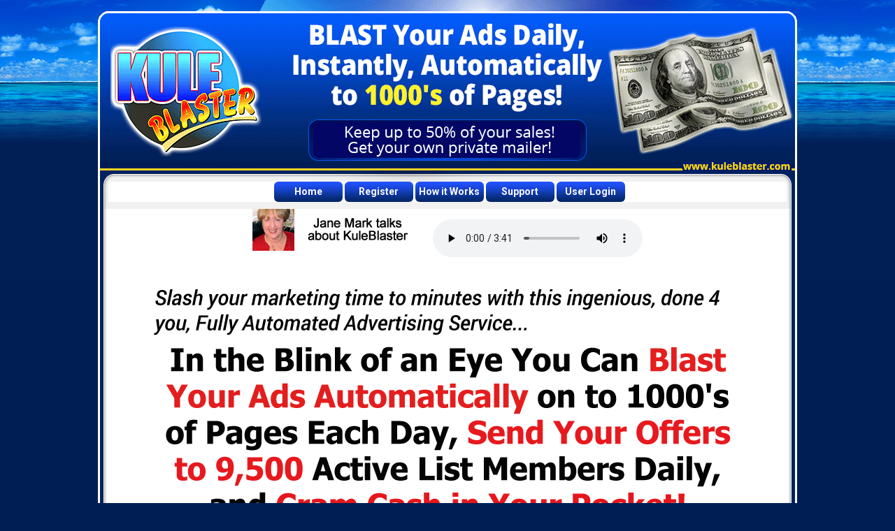

--- FILE ---
content_type: text/html; charset=UTF-8
request_url: https://kuleblaster.com/lp1/goodfeeling
body_size: 21205
content:
<!DOCTYPE html>
<html lang="en">
<head>
  <meta charset="utf-8">
  <meta http-equiv="X-UA-Compatible" content="IE=edge">
  <meta content="width=device-width, initial-scale=1, maximum-scale=1, minimum-scale=1, user-scalable=no" name="viewport">  
  <meta content="KuleBlaster, Kuleblaster, Advertising System" name="keywords">
  <meta content="Blaster Advertising System" name="description">
  <title>KuleBlaster: Blast Your Ads to Millions</title>
  <!-- Bootstrap -->  
  <link href="https://kuleblaster.com/css/bootstrap.min.css" rel="stylesheet">
  <link href="https://kuleblaster.com/css/style.css" rel="stylesheet" type="text/css" />

  <!-- HTML5 Shim and Respond.js IE8 support of HTML5 elements and media queries -->
  <!-- WARNING: Respond.js doesn't work if you view the page via file:// -->
  <!--[if lt IE 9]>
    <script src="https://oss.maxcdn.com/libs/html5shiv/3.7.0/html5shiv.js"></script>
    <script src="https://oss.maxcdn.com/libs/respond.js/1.4.2/respond.min.js"></script>
  <![endif]-->
  
  <script src="https://kuleblaster.com/js/jquery/jquery-1.11.1.js"></script>
  <script type="text/javascript" src="https://kuleblaster.com/js/bootstrap.min.js"></script>
<style type="text/css">
.mobile-img {
  /*width: 15%;*/
  float: right;
  margin-top: 60px;
}
.audioFrame{
	display:inline-block;
	padding-top:15px;
}
.audioImage{
	vertical-align:top;
	padding-right: 25px;
}
.audioContent{
	padding-bottom:10px;
}
.copytext{
	background: none repeat scroll 0 0 #011e54;
}
.ulText{
	font-size:x-large;
	list-style: outside none none;
}
.ulText li{
	background-image:url(https://kuleblaster.com/images/site_images/bluetick.png);
	background-repeat:no-repeat;
	line-height:1.7;
	padding-left: 45px;
}
</style>
</head>
<body>
    <div class="headerbg">
	<div class="header">
	    <div><img src="https://kuleblaster.com/images/main_page/header.png"/></div>
	    <div class="menubg">
	      <div id="menu">
		<div class="navbar navbar-default" role="navigation">
			 <div class="container-fluid">
				<div class="navbar-header">
				      <button type="button" class="navbar-toggle" data-toggle="collapse" data-target=".navbar-collapse">
					<span class="sr-only">Toggle navigation</span>
					<span class="icon-bar"></span>
					<span class="icon-bar"></span>
					<span class="icon-bar"></span>
				      </button>
				</div>
				  <div class="navbar-collapse collapse">
				     <ul class="nav navbar-nav">
				       <li><a href="https://kuleblaster.com/index.html">Home</a></li>
				       <li><a href="https://kuleblaster.com/register.html">Register </a></li>
				       <li><a href="https://kuleblaster.com/how.html">How it Works</a></li>
				       <li><a href="https://jpeadvertising.com/support/helpdesk/samplehelpdesk.php?product=KuleBlaster" target="_blank">Support</a></li>
				       <li><a href="https://kuleblaster.com/ulogin.html">User Login</a></li>
				     </ul>
				     
				   </div>
			</div>
		 </div>
		 <!-- Menu Code Over -->
		</div>
	    </div>
	</div>
	<div class="allcontent">
		<div class="container textColor">
        	<div class="row">
            	<!--<div class="col-md-12">
    	        	<div class="topsection text-center"> 
                    	<a href="https://kuleblaster.com/goodfeeling">				
	        	        	<img src="https://kuleblaster.com/images/new_affiliate/audio2.png">
                        </a>    
            	    </div>  
            	</div>-->
            	<div class="col-md-12 text-center audioContent">
                	<img src="https://kuleblaster.com/images/main_page/audio1.png" class="audioImage">
                    <div class="audioFrame">
                    	<!--<iframe width='240px' height='35px' src='https://www.audioacrobat.com/tplay/B041841407573508bb102efb3c89b2475PgkkEjoROzxeUkJ1TUNeYntXfhYcJ0sSIQcUICgQOQ1TKgYVCThTW3sfPgRhFCc3LAwTJgY3DTM/SwYKFHwVDSgfEGogXQFVPHUQMGJQWA' frameBorder='0'></iframe>-->
                    	<div class="audioDiv">
							<audio controls>
							  <source src="https://s3-us-west-2.amazonaws.com/sokule-audio/662703IFDXFO_KULEB2.mp3" type="audio/mpeg" />
							</audio>
						</div>
                    </div>
                </div>
            </div>        	
            <div class="row">
	            <div class="col-md-12">
    	        	<div class="topsection text-center"> 
        	        	<img src="https://kuleblaster.com/images/new_affiliate/mainhead1.gif">
            	    </div>  
            	</div>
            </div>
            <div class="row">    
	            <div class="col-md-12">
    		       	<div class="topsection text-center"> 
            	    	<img src="https://kuleblaster.com/images/new_affiliate/mainhead2.gif">
                	</div>  
            	</div>
            </div>
            <div class="row">    
	            <div class="col-md-12">
    	        	<div class="topsection text-center"> 
        	        	<img src="https://kuleblaster.com/images/new_affiliate/mainhead3.gif">
            	    </div>                      
	            </div>
            </div>    
            <div class="row">
            	<div class="col-md-12">
                	<div class="topsection text-center"> 
                    	<a href="https://kuleblaster.com/register.html"><img src="https://kuleblaster.com/images/main_page/register.gif"></a>
                    </div>    
                </div>
            </div>
            <div class="row">
            	<div class="col-md-12">
                	<div class="topsection text-center"> 
                    	<img src="https://kuleblaster.com/images/new_affiliate/header6.png"><br/><br/>
                    </div>    
                </div>
            </div>
            <div class="row">
            	<div class="col-md-12">
                	<div class="topsection text-center"> 
                    	<a target="_blank" href="https://www.youtube.com/watch?v=E9APUCvyG2I">
							<img src="https://kuleblaster.com/images/new_affiliate/youtube.png">
                        </a>    
                    </div>    
                </div>
            </div>
            <div class="row">
              <div class="col-md-12">
                  <div class="topsection text-center"> 
                    <img src="https://kuleblaster.com/images/main_page/JerryGrantTest.gif">
                    </div>    
                </div>
            </div>
            <div class="row">
              <div class="col-md-10 col-md-offset-1">
                  <div class="topsection text-center text-header1"> 
                    All over the internet people are raving about Kule Blaster, 
                    and here's what makes it stand out above other sites...
                    <br/><br/>
                    </div>    
                </div>
            </div>
            <div class="row">
              <div class="col-md-10 col-md-offset-1 margin-bottom40">
                <div style="float:left; width: 10%; text-align: right;">
                  <img src="https://kuleblaster.com/images/main_page/bluetick.png" class="bluetick">
                </div>
                <div style="float:left; width: 90%">
                  <span class="text-header-red">Kule Blaster helps your ads get noticed -</span>
                  <span class="text-large">At the top of this page you will see our
                  <span class="text-yellow-back">stunning Carousel Feature Ads.</span>
                  They are different. They are powerful. They are snapshots of your website and 
                  <span class="text-underlined">they compel people to look at them.</span></span>
                </div>
                <div style="clear:both"></div>
              </div>
            </div>
            <div class="row">
              <div class="col-md-10 col-md-offset-1 margin-bottom40">
                <div style="float:left; width: 10%; text-align: right;">
                  <img src="https://kuleblaster.com/images/main_page/bluetick.png" class="bluetick">
                </div>
                <div style="float:left; width: 90%">
                  <span class="text-header-red">Kule Blaster helps you pocket more money -</span>
                  <span class="text-large"> You can 
                  <span class="text-underlined">pocket up to 50% of the sales you make</span> 
                  as an affiliate or business owner. This is huge and there is no waiting 30 or 
                  60 days to get paid either. 
                  <span class="text-yellow-back">We pay you weekly</span>
                  by PayPal, Solid Trust Pay, or check for your efforts. The higher your 
                  membership level, the more you get paid.</span>
                </div>
              </div>
            </div>
            <div class="row">
              <div class="col-md-10 col-md-offset-1 margin-bottom40">
                <div style="float:left; width: 10%; text-align: right;">
                  <img src="https://kuleblaster.com/images/main_page/bluetick.png" class="bluetick">
                </div>
                <div style="float:left; width: 90%">
                  <span class="text-header-red">Kule Blaster helps you save time -</span>
                  <span class="text-large">
                  <span class="text-yellow-back">The system is fully automated.</span>
                  You will be able to set up your ads in seconds and we'll show them to a 
                  <strong><em>highly targeted audience</em></strong> 
                  all day long, every day, without any further action by you.</span>
                </div>
              </div>
            </div>
            <div class="row">
              <div class="col-md-10 col-md-offset-1 margin-bottom40">
                <div style="float:left; width: 10%; text-align: right;">
                  <img src="https://kuleblaster.com/images/main_page/bluetick.png" class="bluetick">
                </div>
                <div style="float:left; width: 90%">
                  <span class="text-header-red">Kule Blaster forces your ads to climb to the top -</span>
                  <span class="text-large">Kule Blaster employs our newly developed 
                  <span class="text-yellow-back">Crazy Climber Technology</span>.
                  When you view any type of ad you earn Kule Coins. You can use these Kule Coins to 
                  <span class="text-underlined">propel your FREE ads up the viewing ladder to the 
                  sales page</span> 
                  and get them seen more often. </span>
                </div>
              </div>
            </div>
            <div class="row">
              <div class="col-md-10 col-md-offset-1 margin-bottom40">
                <div style="float:left; width: 10%; text-align: right;">
                  <img src="https://kuleblaster.com/images/main_page/bluetick.png" class="bluetick">
                </div>
                <div style="float:left; width: 90%">
                  <span class="text-header-red">Kule Blaster rewards you when you take action.</span>
                  <span class="text-large"> Kule Blaster employs a 
                  <span class="text-underlined">unique reward system</span> 
                  called 
                  <span class="text-yellow-back">Kule Coins.</span>
                  You can give Kule Coins away to members you personally sponsor as an incentive 
                  to upgrade. You can use them to keep your ads active on the network.</span>
                </div>
              </div>
            </div>
            <div class="row">
              <div class="col-md-10 col-md-offset-1 margin-bottom40">
                <div style="float:left; width: 10%; text-align: right;">
                  <img src="https://kuleblaster.com/images/main_page/bluetick.png" class="bluetick">
                </div>
                <div style="float:left; width: 90%">
                  <span class="text-header-red">Kule Blaster is Affordable</span>
                  <span class="text-large"> -- If you do any kind of paid advertising, or 
                  paid media, you know that you pay money for a campaign, and when it ends you need 
                  to pay more money to continue. Over the years this can get expensive. At Kule 
                  Blaster, when you join at one of our affordable paid membership levels, you
                  <span class="text-yellow-back">pay one time and get advertising forever.</span>
                  </span>
                </div>
              </div>
            </div>
            <div class="row">
              <div class="col-md-10 col-md-offset-1 margin-bottom40">
                <div style="float:left; width: 10%; text-align: right;">
                  <img src="https://kuleblaster.com/images/main_page/bluetick.png" class="bluetick">
                </div>
                <div style="float:left; width: 90%">
                  <span class="text-header-red">Kule Blaster helps you reach more people</span>
                  <span class="text-large"> -- Kule Blaster gives you an 
                  <span class="text-yellow-back">Admin Mailer </span>
                  so you can stay in touch with your personally sponsored members. You can also 
                  get access to our 
                  <span class="text-yellow-back">Exclusive KB Mailer</span>
                  which enables you to 
                  <span class="text-underlined">reach over 425,000 members.</span> 
                  Watch for the membership levels, as you signup, that give you access to this 
                  huge online mailer.</span>
                </div>
              </div>
            </div>
            <div class="row">
              <div class="col-md-10 col-md-offset-1 margin-bottom40">
                <div style="float:left; width: 10%; text-align: right;">
                  <img src="https://kuleblaster.com/images/main_page/bluetick.png" class="bluetick">
                </div>
                <div style="float:left; width: 90%">
                  <span class="text-header-red">Kule Blaster gives you more choice</span>
                  <span class="text-large"> -- Kule Blaster gives you 
                  <span class="text-yellow-back">4 Profitable Account Levels</span>...
                  Free, Pro, Executive and Founder. Higher levels give you 
                  <strong><em>more website exposure, more earning power, and more freedom</em></strong> 
                  to enjoy life with family and friends. The Founder Level offers the 
                  <span class="text-yellow-back">best investment.</span>
                  It is just like running your own business online except we do all the work for 
                  you and 
                  <span class="text-underlined">you keep 50% of the sales.</span>
                  <span class="text-yellow-back">You will see this special offer as you signup!</span></span>
                </div>
              </div>
            </div>
            <div class="row">
              <div class="col-md-10 col-md-offset-1 margin-bottom40">
                <div style="float:left; width: 10%; text-align: right;">
                  <img src="https://kuleblaster.com/images/main_page/bluetick.png" class="bluetick">
                </div>
                <div style="float:left; width: 90%">
                  <span class="text-header-red">Kule Blaster reaches more people</span>
                  <span class="text-large"> -- 
                  <span class="text-yellow-back">Kule Blaster is mobile friendly</span>
                  and this gives you access to a 
                  <span class="text-underlined">massive new audience.</span>
                  The mobile advertising market is huge and with Kule Blaster you are set to 
                  make a killing.
                  </span>
                  <br/><br/><br/>
                  <img height="40" src="https://kuleblaster.com/images/main_page/mobileready.png" width="125">
                </div>
              </div>
            </div>
            <div class="row">
            	<div class="col-md-12">
                	<div class="topsection text-center"> 
                		<img src="https://kuleblaster.com/images/main_page/JuliusCovingtonTest.gif"><br/><br/><br>
                    </div>    
                </div>
            </div>
            <div class="row">
            	<div class="col-md-10 col-md-offset-1">
                	<ul class="ulText">
                    	<li>You don't need any experience.</li>
                        <li>You don't need to spend hours setting up ads.</li>
                        <li>Everything is fully automated.</li>
                        <li>You just enter your ads and go do other fun things.</li><br/>
                    </ul>
                </div>
            </div>
            <div class="row margin-bottom40">
            	<div class="col-md-12">
                	<div class="topsection text-center"> 
                    	<a href="https://kuleblaster.com/register.html"><img src="https://kuleblaster.com/images/main_page/register.gif"></a>
                    </div>    
                </div>
            </div>
            <div class="row margin-bottom40">
            	<div class="col-md-12">
                	<div class="topsection text-center"> 
                    	<img src="https://kuleblaster.com/images/main_page/PatriciaCamachoTest.gif">
                    </div>    
                </div>
            </div>
            <div class="row margin-bottom40">
            	<div class="col-md-12">
                	<div class="topsection text-center"> 
                    	<img src="https://kuleblaster.com/images/main_page/StephaneTourignyTest.gif">
                    </div>    
                </div>
            </div>
            <div class="row margin-bottom40">
            	<div class="col-md-12">
                	<div class="topsection text-center"> 
                    	<a href="https://kuleblaster.com/register.html"><img src="https://kuleblaster.com/images/main_page/register.gif"></a>
                    </div>    
                </div>
            </div>
            <div class="row margin-bottom40">
            	<div class="col-md-12">
                	<div class="topsection text-center auto-style52"> 
                    	<a class="auto-style54" href="https://kuleblaster.com/testimonials.html">Check out more comments from our satisfied buyers</a>
                    </div>    
                </div>
            </div>
            
            <div class="row">
            	<div class="col-md-12 text-center">
                	<div>
                    	<span class="auto-style25">
				<a href="https://kuleblaster.com/index.html">
				<span class="auto-style49">Home</span></a>&nbsp;&nbsp;&nbsp;&nbsp;
		<span class="auto-style51"><span class="auto-style50">&nbsp;|&nbsp;</span></span>&nbsp;&nbsp;
				<a href="https://kuleblaster.com/faq.html"><span class="auto-style49">FAQ</span></a><span class="auto-style51"><span class="auto-style50">&nbsp;&nbsp; |&nbsp;&nbsp;
				</span>

        <a href="https://kuleblaster.com/legal.html"><span class="auto-style49">Terms</span></a><span class="auto-style50">&nbsp;&nbsp; |&nbsp;&nbsp;</span>

        <a href="https://kuleblaster.com/privacy.html"><span class="auto-style49">Privacy</span></a><span class="auto-style50">&nbsp;&nbsp; |&nbsp;&nbsp;</span>

        <a href="https://kuleblaster.com/refunds.html"><span class="auto-style49">Refunds</span></a><span class="auto-style50">&nbsp;&nbsp; |&nbsp;&nbsp;</span>

        <a href="https://kuleblaster.com/affiliates.html"><span class="auto-style49">Affiliates</span></a><span class="auto-style50">&nbsp;&nbsp; |&nbsp;&nbsp;</span>

      </span><span class="auto-style39"><a href="https://kuleblaster.com/register.html"><span class="auto-style50">Register</span></a><span class="auto-style50">&nbsp;&nbsp; |&nbsp;&nbsp;
				</span>
				<a href="https://kuleblaster.com/how.html"><span class="auto-style50">How it Works</span></a>&nbsp;&nbsp;
		<span class="auto-style50">|&nbsp;&nbsp;
				</span>
				<a href="https://kuleblaster.com/testimonials.html"><span class="auto-style50">Testimonials</span></a>
		 		|&nbsp;&nbsp;
				</span>
				</span>
						<a href="https://kuleblaster.com/ulogin.html"><span class="auto-style49">User Login</span></a></span>
                		<span class="auto-style51">
						<br>
						<span class="auto-style47">
                        	Copyright 2026 - <a href="https://jammarketinginc.com" target="_blank">JAM Marketing Inc.</a> - All Rights Reserved</span>
                        </span>
                    </div>    
                </div>
            </div>
            
        </div>
	</div>
	<div class="footer">
	    <div><img src="https://kuleblaster.com/images/main_page/footer.jpg" border="0" usemap="#Map"/></div>
	    <div class="copytext">Copyright &copy 2026 KuleBlaster.com All Rights Reserved</div>
	</div>
    </div>
    <map name="Map" id="Map"><area shape="rect" coords="825,80,990,110" href="http://linktrack.info/cheapminisite" target="_blank" alt="Graphics By: CheapMinisite" />
</map>
</body>
</html>

--- FILE ---
content_type: text/css
request_url: https://kuleblaster.com/css/style.css
body_size: 6055
content:
@import url(https://fonts.googleapis.com/css?family=Roboto:400,700,400italic,700italic);
body {
    font-family:'Roboto';
    font-size: 12px;
    color: #575757;
    margin: 0px;
    padding: 0px;
    background: #011e54;
   
}
img { max-width:100%; border: 0px; }

.container {
    padding-left: 13px;
    padding-right: 13px;
}

.topsection img {
  margin: 15px 0;
}

.text-info{
	margin: 15px 0;
}
.full-row {
  float: left;
  padding: 12px 0;
  width: 100%;
}

.col2 {
  padding: 0 20px;
  width: 100%;
}

.ads-text{
	padding-left:10px;	
}

.ads-image img{
	margin: 10px 0 0 0;
}
.auto-style2 {
	border: 2px solid #800000;
	background-color: #ffffff;
	margin: 10px 0 0;
}
.auto-style3 {
	border: 2px solid #800000;
	background-color: #800000;
}
.auto-style4 {
	text-align: right;
	font-size: small;
	color: #F9F2F4;
}
.auto-style6 {
	  font-size: x-large;
	  color: #46B8DA;
}  
.auto-style7 {
	  font-size: large;
}
.auto-style39 {
	font-size: small;
	text-align: left;
}
.auto-style47 {
	font-family: Verdana, Geneva, Tahoma, sans-serif;
	color: #000000;
}
.auto-style48 {
	font-family: Verdana, Geneva, Tahoma, sans-serif;
	color: #000000;
	font-size: small;
}
.auto-style49 {
	  color: #000000;
	  font-size: small;
}
.auto-style50 {
	color: #000000;
}
.auto-style51 {
	 font-size: small;
}
.auto-style52 {
  font-size: large;
  font-weight: bold;
}
.auto-style61 {
  color: #ffffff;
  font-family: roboto;
  font-size: large;
  text-align: left;
  background-color: #0099cc;
  border-width: 0;   
}

.auto-style63 {
  background-color: #f3f3f3;
  border: 2px solid #ff9900;
  padding: 10px;
}

.auto-style64 {
  font-family: Arial,Helvetica,sans-serif;
  font-size: small;
  padding-bottom: 5px;
}

.inlineblock{display: inline-block;}
.pagewidth { max-width: 100%; width: 1000px; margin: 0px auto; }
.textright { text-align: right; }
.clearboth { clear: both;}
.height-30 { height: 30px;}
.height-10 { height: 10px;}

.headerbg {background: url(../images/main_page/headerbg.jpg) repeat-x; background-color: #011e54;}
.header {width: 1000px; margin: 0px auto; max-width: 100%;}
.allcontent {width: 1000px; margin: 0px auto; max-width: 100%; background: url(../images/main_page/pagebg.jpg) repeat-y; background-size: 100%;}
.footer {width: 1000px; margin: 0px auto; max-width: 100%; }
.copytext {text-align: center; font-size: 12px; color: #ffffff;}
.menubg { background: url(../images/main_page/menubg.jpg) no-repeat; width: 1000px; max-width: 100%; height: 50px;}



/*Menu Style Start*/
@media all and (min-width: 798px)
{
  .navbar { margin-bottom: 0px;}
  #menu { float: none;  text-align: center; padding-top: 11px;}
  #menu ul.navbar-nav { float: none; }
  #menu .navbar-default{background: none;border: none;}
  #menu .navbar-collapse { padding-right: 0px; }
  #menu .container-fluid { padding-right: 0px; }
  #menu ul li { float: none; display: inline-block; /*background: url(../images/main_page/listline.jpg) no-repeat; background-position: left center;*/}
  #menu ul li.home { margin-left: 0px; }
  #menu ul li a {background: url(../images/main_page/btnbg.jpg) repeat-x; border-radius: 6px; padding: 0px; min-width: 98px; height: 29px; line-height: 29px; color: #fdfbfb; font-size: 14px; font-weight: 700;}
  
  #menu ul li a:before { font-family: 'Glyphicons Halflings'; display: block; font-size: 16px; }
 #menu ul li.dropdown .caret { display: none; }
  #menu ul li.active a { background: none; }
  .navbar { min-height: 0px;}
  
  
  
  #menu ul li.public-page { margin-right: 0px; }
  #menu ul li.public-page.open a { background: none; }
  #menu ul li.public-page ul { text-align: left; }
  
  #menu ul li.public-page ul li a:before { content: ""; }
  #menu ul li a:hover{background: url(../images/main_page/btnhoverbg.jpg) repeat-x; border-radius: 6px; padding: 0px; min-width: 98px; height: 29px; line-height: 29px; color: #ffffff;}
  #menu ul li:hover a:before { color: #0286d2; }
  #menu ul li.active a:before { color: #0286d2; }
  #menu ul li .dropdown-menu li:hover .sub-menu {
    visibility: visible;
  }
  
  #menu ul .dropdown:hover .dropdown-menu {
      display: block;
  }
}

/* display carousel */
.carousel-bottom { display: none; }
@media all and (min-width: 980px) and  (max-width: 1170px){ .carousel-bottom{ display:none;} }
@media all and (min-width: 768px) and  (max-width: 979px){
  .carousel{ display:none;}
  .carousel-bottom{ display:block;}
  .carousel-bottom img{ width:100%; }
}
@media all and (min-width: 320px) and  (max-width: 768px){ 
  .carousel{ display:none;}
  .carousel-bottom{ display:block;} 
  .carousel-bottom > img { width: 100%; }
}




@media all and (max-width:769px)
{

}
@media (min-width: 980px) {
.container {
    width: 1000px;
}
}

@media (min-width: 320px) and (max-width: 767px) {
.navbar-collapse{
	position: absolute;
}
}

@media (min-width: 320px) and (max-width: 768px) {
#frmRegisterStep1 label.error,#frmRegisterStep2 label.error,#frmRegisterStep3 label.error,#frmUserLogin label.error{
	position: relative !important;
	display: block !important;
	width: 100% !important;
	text-align: center !important;
}
#frmRegisterStep1 label,#frmRegisterStep2 label,#frmRegisterStep3 label,#frmUserLogin label{
	text-align: center !important;
	padding: 0 !important;
}
#frmRegisterStep2 label #txtState,#selHowHear{
	width:50% !important;
}
#frmRegisterStep3 .favCate,#frmRegisterStep3 select{
	width: 70% !important;
}
.affImage,.affDetails{
	text-align:center !important;
	margin-top:0px !important;
}
}

/* MAIN PAGE NEW */
.text-header1{
  margin: 50px 0 0 30px;
  font-size: x-large; 
  font-weight: bold;
}
.text-header-red{
  color: #D43F3A;
  font-size: large;
  font-weight: bold;
}
.text-large{
  font-size: large;
}
.text-yellow-back{
  background-color: #FFFF00;
  font-weight: bold;
}
.text-underlined{
  text-decoration: underline;
  font-weight: bold;
  font-style: italic;
}
.bluetick{
  width: 40px;
  height: 40px;
  vertical-align: top;
  margin-right: 10px;
}
.margin-bottom40{
  margin-bottom: 40px;
}
.text-bold-medium{
	font-size: medium;
	font-weight: bold;
}